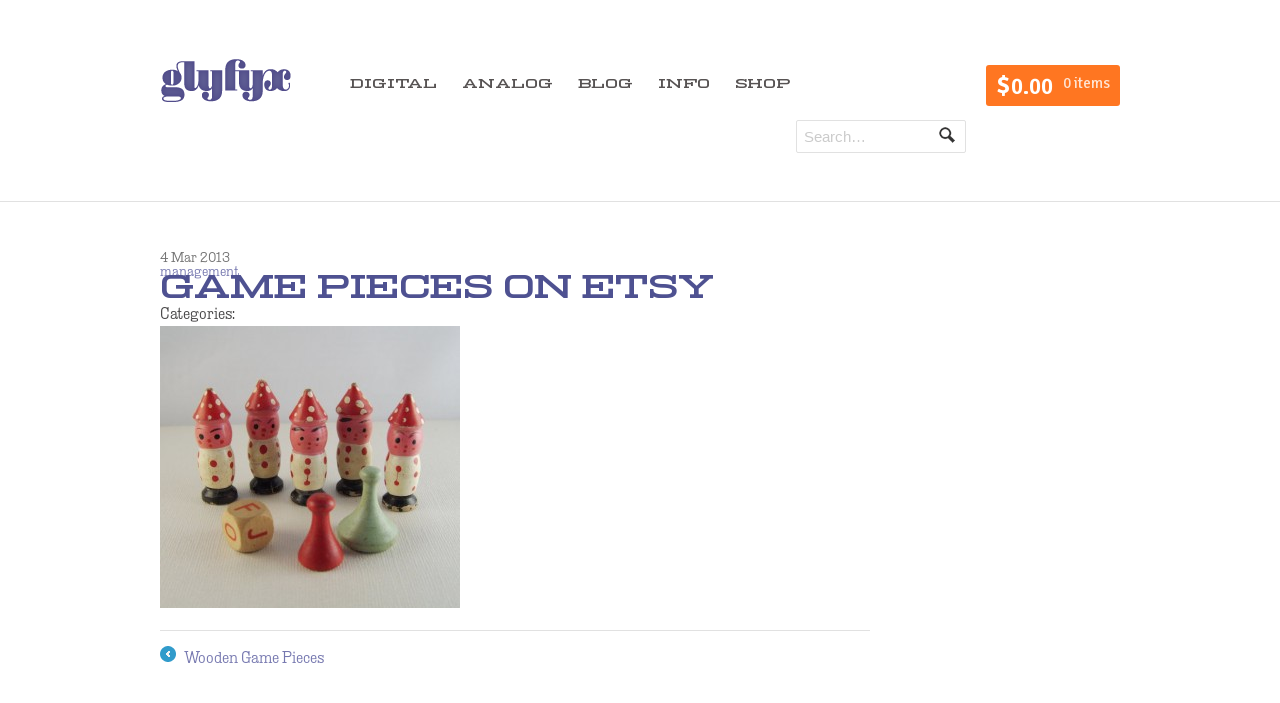

--- FILE ---
content_type: text/html; charset=UTF-8
request_url: http://www.glyfyx.com/wooden-game-pieces/il_570xn-259218223/
body_size: 11050
content:
<!DOCTYPE html>
<html lang="en-US">
<head>

<meta charset="UTF-8" />

<!--  Mobile viewport scale | Disable user zooming as the layout is optimised -->
<meta content="initial-scale=1.0; maximum-scale=1.0; user-scalable=no" name="viewport"/>

<title>Game Pieces on Etsy - Glyfyx</title>
<meta http-equiv="Content-Type" content="text/html; charset=UTF-8" />
<link rel="stylesheet" type="text/css" href="http://www.glyfyx.com/wp-content/themes/whitelight-commerce/style.css" media="screen" />
<link rel="pingback" href="http://www.glyfyx.com/xmlrpc.php" />
<meta name='robots' content='index, follow, max-image-preview:large, max-snippet:-1, max-video-preview:-1' />
	<style>img:is([sizes="auto" i], [sizes^="auto," i]) { contain-intrinsic-size: 3000px 1500px }</style>
	
	<!-- This site is optimized with the Yoast SEO plugin v25.5 - https://yoast.com/wordpress/plugins/seo/ -->
	<link rel="canonical" href="http://www.glyfyx.com/wooden-game-pieces/il_570xn-259218223/" />
	<meta property="og:locale" content="en_US" />
	<meta property="og:type" content="article" />
	<meta property="og:title" content="Game Pieces on Etsy - Glyfyx" />
	<meta property="og:url" content="http://www.glyfyx.com/wooden-game-pieces/il_570xn-259218223/" />
	<meta property="og:site_name" content="Glyfyx" />
	<meta property="article:publisher" content="http://facebook.com/glyfyx" />
	<meta property="og:image" content="http://www.glyfyx.com/wooden-game-pieces/il_570xn-259218223" />
	<meta property="og:image:width" content="570" />
	<meta property="og:image:height" content="536" />
	<meta property="og:image:type" content="image/jpeg" />
	<meta name="twitter:card" content="summary_large_image" />
	<meta name="twitter:site" content="@Glyfyx" />
	<script type="application/ld+json" class="yoast-schema-graph">{"@context":"https://schema.org","@graph":[{"@type":"WebPage","@id":"http://www.glyfyx.com/wooden-game-pieces/il_570xn-259218223/","url":"http://www.glyfyx.com/wooden-game-pieces/il_570xn-259218223/","name":"Game Pieces on Etsy - Glyfyx","isPartOf":{"@id":"http://www.glyfyx.com/#website"},"primaryImageOfPage":{"@id":"http://www.glyfyx.com/wooden-game-pieces/il_570xn-259218223/#primaryimage"},"image":{"@id":"http://www.glyfyx.com/wooden-game-pieces/il_570xn-259218223/#primaryimage"},"thumbnailUrl":"http://www.glyfyx.com/wp-content/uploads/2013/03/il_570xN.259218223.jpg","datePublished":"2013-03-04T21:49:01+00:00","breadcrumb":{"@id":"http://www.glyfyx.com/wooden-game-pieces/il_570xn-259218223/#breadcrumb"},"inLanguage":"en-US","potentialAction":[{"@type":"ReadAction","target":["http://www.glyfyx.com/wooden-game-pieces/il_570xn-259218223/"]}]},{"@type":"ImageObject","inLanguage":"en-US","@id":"http://www.glyfyx.com/wooden-game-pieces/il_570xn-259218223/#primaryimage","url":"http://www.glyfyx.com/wp-content/uploads/2013/03/il_570xN.259218223.jpg","contentUrl":"http://www.glyfyx.com/wp-content/uploads/2013/03/il_570xN.259218223.jpg","width":570,"height":536},{"@type":"BreadcrumbList","@id":"http://www.glyfyx.com/wooden-game-pieces/il_570xn-259218223/#breadcrumb","itemListElement":[{"@type":"ListItem","position":1,"name":"Home","item":"http://www.glyfyx.com/"},{"@type":"ListItem","position":2,"name":"Wooden Game Pieces","item":"http://www.glyfyx.com/wooden-game-pieces/"},{"@type":"ListItem","position":3,"name":"Game Pieces on Etsy"}]},{"@type":"WebSite","@id":"http://www.glyfyx.com/#website","url":"http://www.glyfyx.com/","name":"Glyfyx","description":"A creative salon in SF","potentialAction":[{"@type":"SearchAction","target":{"@type":"EntryPoint","urlTemplate":"http://www.glyfyx.com/?s={search_term_string}"},"query-input":{"@type":"PropertyValueSpecification","valueRequired":true,"valueName":"search_term_string"}}],"inLanguage":"en-US"}]}</script>
	<!-- / Yoast SEO plugin. -->


<link rel="alternate" type="application/rss+xml" title="Glyfyx &raquo; Feed" href="http://www.glyfyx.com/feed/" />
<link rel="alternate" type="application/rss+xml" title="Glyfyx &raquo; Comments Feed" href="http://www.glyfyx.com/comments/feed/" />
<link rel="alternate" type="application/rss+xml" title="Glyfyx &raquo; Game Pieces on Etsy Comments Feed" href="http://www.glyfyx.com/wooden-game-pieces/il_570xn-259218223/feed/" />
<script type="text/javascript">
/* <![CDATA[ */
window._wpemojiSettings = {"baseUrl":"https:\/\/s.w.org\/images\/core\/emoji\/16.0.1\/72x72\/","ext":".png","svgUrl":"https:\/\/s.w.org\/images\/core\/emoji\/16.0.1\/svg\/","svgExt":".svg","source":{"concatemoji":"http:\/\/www.glyfyx.com\/wp-includes\/js\/wp-emoji-release.min.js?ver=85c30ab9a4214f74b543ef0b80cec22d"}};
/*! This file is auto-generated */
!function(s,n){var o,i,e;function c(e){try{var t={supportTests:e,timestamp:(new Date).valueOf()};sessionStorage.setItem(o,JSON.stringify(t))}catch(e){}}function p(e,t,n){e.clearRect(0,0,e.canvas.width,e.canvas.height),e.fillText(t,0,0);var t=new Uint32Array(e.getImageData(0,0,e.canvas.width,e.canvas.height).data),a=(e.clearRect(0,0,e.canvas.width,e.canvas.height),e.fillText(n,0,0),new Uint32Array(e.getImageData(0,0,e.canvas.width,e.canvas.height).data));return t.every(function(e,t){return e===a[t]})}function u(e,t){e.clearRect(0,0,e.canvas.width,e.canvas.height),e.fillText(t,0,0);for(var n=e.getImageData(16,16,1,1),a=0;a<n.data.length;a++)if(0!==n.data[a])return!1;return!0}function f(e,t,n,a){switch(t){case"flag":return n(e,"\ud83c\udff3\ufe0f\u200d\u26a7\ufe0f","\ud83c\udff3\ufe0f\u200b\u26a7\ufe0f")?!1:!n(e,"\ud83c\udde8\ud83c\uddf6","\ud83c\udde8\u200b\ud83c\uddf6")&&!n(e,"\ud83c\udff4\udb40\udc67\udb40\udc62\udb40\udc65\udb40\udc6e\udb40\udc67\udb40\udc7f","\ud83c\udff4\u200b\udb40\udc67\u200b\udb40\udc62\u200b\udb40\udc65\u200b\udb40\udc6e\u200b\udb40\udc67\u200b\udb40\udc7f");case"emoji":return!a(e,"\ud83e\udedf")}return!1}function g(e,t,n,a){var r="undefined"!=typeof WorkerGlobalScope&&self instanceof WorkerGlobalScope?new OffscreenCanvas(300,150):s.createElement("canvas"),o=r.getContext("2d",{willReadFrequently:!0}),i=(o.textBaseline="top",o.font="600 32px Arial",{});return e.forEach(function(e){i[e]=t(o,e,n,a)}),i}function t(e){var t=s.createElement("script");t.src=e,t.defer=!0,s.head.appendChild(t)}"undefined"!=typeof Promise&&(o="wpEmojiSettingsSupports",i=["flag","emoji"],n.supports={everything:!0,everythingExceptFlag:!0},e=new Promise(function(e){s.addEventListener("DOMContentLoaded",e,{once:!0})}),new Promise(function(t){var n=function(){try{var e=JSON.parse(sessionStorage.getItem(o));if("object"==typeof e&&"number"==typeof e.timestamp&&(new Date).valueOf()<e.timestamp+604800&&"object"==typeof e.supportTests)return e.supportTests}catch(e){}return null}();if(!n){if("undefined"!=typeof Worker&&"undefined"!=typeof OffscreenCanvas&&"undefined"!=typeof URL&&URL.createObjectURL&&"undefined"!=typeof Blob)try{var e="postMessage("+g.toString()+"("+[JSON.stringify(i),f.toString(),p.toString(),u.toString()].join(",")+"));",a=new Blob([e],{type:"text/javascript"}),r=new Worker(URL.createObjectURL(a),{name:"wpTestEmojiSupports"});return void(r.onmessage=function(e){c(n=e.data),r.terminate(),t(n)})}catch(e){}c(n=g(i,f,p,u))}t(n)}).then(function(e){for(var t in e)n.supports[t]=e[t],n.supports.everything=n.supports.everything&&n.supports[t],"flag"!==t&&(n.supports.everythingExceptFlag=n.supports.everythingExceptFlag&&n.supports[t]);n.supports.everythingExceptFlag=n.supports.everythingExceptFlag&&!n.supports.flag,n.DOMReady=!1,n.readyCallback=function(){n.DOMReady=!0}}).then(function(){return e}).then(function(){var e;n.supports.everything||(n.readyCallback(),(e=n.source||{}).concatemoji?t(e.concatemoji):e.wpemoji&&e.twemoji&&(t(e.twemoji),t(e.wpemoji)))}))}((window,document),window._wpemojiSettings);
/* ]]> */
</script>
<link rel='stylesheet' id='woo-layout-css' href='http://www.glyfyx.com/wp-content/themes/whitelight/css/layout.css?ver=85c30ab9a4214f74b543ef0b80cec22d' type='text/css' media='all' />
<link rel='stylesheet' id='woo-layout-child-css' href='http://www.glyfyx.com/wp-content/themes/whitelight-commerce/woocommerce/css/style.css?ver=85c30ab9a4214f74b543ef0b80cec22d' type='text/css' media='all' />
<link rel='stylesheet' id='woo-custom-child-css' href='http://www.glyfyx.com/wp-content/themes/whitelight-commerce/custom.css?ver=85c30ab9a4214f74b543ef0b80cec22d' type='text/css' media='all' />
<style id='wp-emoji-styles-inline-css' type='text/css'>

	img.wp-smiley, img.emoji {
		display: inline !important;
		border: none !important;
		box-shadow: none !important;
		height: 1em !important;
		width: 1em !important;
		margin: 0 0.07em !important;
		vertical-align: -0.1em !important;
		background: none !important;
		padding: 0 !important;
	}
</style>
<link rel='stylesheet' id='wp-block-library-css' href='http://www.glyfyx.com/wp-includes/css/dist/block-library/style.min.css?ver=85c30ab9a4214f74b543ef0b80cec22d' type='text/css' media='all' />
<style id='classic-theme-styles-inline-css' type='text/css'>
/*! This file is auto-generated */
.wp-block-button__link{color:#fff;background-color:#32373c;border-radius:9999px;box-shadow:none;text-decoration:none;padding:calc(.667em + 2px) calc(1.333em + 2px);font-size:1.125em}.wp-block-file__button{background:#32373c;color:#fff;text-decoration:none}
</style>
<style id='global-styles-inline-css' type='text/css'>
:root{--wp--preset--aspect-ratio--square: 1;--wp--preset--aspect-ratio--4-3: 4/3;--wp--preset--aspect-ratio--3-4: 3/4;--wp--preset--aspect-ratio--3-2: 3/2;--wp--preset--aspect-ratio--2-3: 2/3;--wp--preset--aspect-ratio--16-9: 16/9;--wp--preset--aspect-ratio--9-16: 9/16;--wp--preset--color--black: #000000;--wp--preset--color--cyan-bluish-gray: #abb8c3;--wp--preset--color--white: #ffffff;--wp--preset--color--pale-pink: #f78da7;--wp--preset--color--vivid-red: #cf2e2e;--wp--preset--color--luminous-vivid-orange: #ff6900;--wp--preset--color--luminous-vivid-amber: #fcb900;--wp--preset--color--light-green-cyan: #7bdcb5;--wp--preset--color--vivid-green-cyan: #00d084;--wp--preset--color--pale-cyan-blue: #8ed1fc;--wp--preset--color--vivid-cyan-blue: #0693e3;--wp--preset--color--vivid-purple: #9b51e0;--wp--preset--gradient--vivid-cyan-blue-to-vivid-purple: linear-gradient(135deg,rgba(6,147,227,1) 0%,rgb(155,81,224) 100%);--wp--preset--gradient--light-green-cyan-to-vivid-green-cyan: linear-gradient(135deg,rgb(122,220,180) 0%,rgb(0,208,130) 100%);--wp--preset--gradient--luminous-vivid-amber-to-luminous-vivid-orange: linear-gradient(135deg,rgba(252,185,0,1) 0%,rgba(255,105,0,1) 100%);--wp--preset--gradient--luminous-vivid-orange-to-vivid-red: linear-gradient(135deg,rgba(255,105,0,1) 0%,rgb(207,46,46) 100%);--wp--preset--gradient--very-light-gray-to-cyan-bluish-gray: linear-gradient(135deg,rgb(238,238,238) 0%,rgb(169,184,195) 100%);--wp--preset--gradient--cool-to-warm-spectrum: linear-gradient(135deg,rgb(74,234,220) 0%,rgb(151,120,209) 20%,rgb(207,42,186) 40%,rgb(238,44,130) 60%,rgb(251,105,98) 80%,rgb(254,248,76) 100%);--wp--preset--gradient--blush-light-purple: linear-gradient(135deg,rgb(255,206,236) 0%,rgb(152,150,240) 100%);--wp--preset--gradient--blush-bordeaux: linear-gradient(135deg,rgb(254,205,165) 0%,rgb(254,45,45) 50%,rgb(107,0,62) 100%);--wp--preset--gradient--luminous-dusk: linear-gradient(135deg,rgb(255,203,112) 0%,rgb(199,81,192) 50%,rgb(65,88,208) 100%);--wp--preset--gradient--pale-ocean: linear-gradient(135deg,rgb(255,245,203) 0%,rgb(182,227,212) 50%,rgb(51,167,181) 100%);--wp--preset--gradient--electric-grass: linear-gradient(135deg,rgb(202,248,128) 0%,rgb(113,206,126) 100%);--wp--preset--gradient--midnight: linear-gradient(135deg,rgb(2,3,129) 0%,rgb(40,116,252) 100%);--wp--preset--font-size--small: 13px;--wp--preset--font-size--medium: 20px;--wp--preset--font-size--large: 36px;--wp--preset--font-size--x-large: 42px;--wp--preset--spacing--20: 0.44rem;--wp--preset--spacing--30: 0.67rem;--wp--preset--spacing--40: 1rem;--wp--preset--spacing--50: 1.5rem;--wp--preset--spacing--60: 2.25rem;--wp--preset--spacing--70: 3.38rem;--wp--preset--spacing--80: 5.06rem;--wp--preset--shadow--natural: 6px 6px 9px rgba(0, 0, 0, 0.2);--wp--preset--shadow--deep: 12px 12px 50px rgba(0, 0, 0, 0.4);--wp--preset--shadow--sharp: 6px 6px 0px rgba(0, 0, 0, 0.2);--wp--preset--shadow--outlined: 6px 6px 0px -3px rgba(255, 255, 255, 1), 6px 6px rgba(0, 0, 0, 1);--wp--preset--shadow--crisp: 6px 6px 0px rgba(0, 0, 0, 1);}:where(.is-layout-flex){gap: 0.5em;}:where(.is-layout-grid){gap: 0.5em;}body .is-layout-flex{display: flex;}.is-layout-flex{flex-wrap: wrap;align-items: center;}.is-layout-flex > :is(*, div){margin: 0;}body .is-layout-grid{display: grid;}.is-layout-grid > :is(*, div){margin: 0;}:where(.wp-block-columns.is-layout-flex){gap: 2em;}:where(.wp-block-columns.is-layout-grid){gap: 2em;}:where(.wp-block-post-template.is-layout-flex){gap: 1.25em;}:where(.wp-block-post-template.is-layout-grid){gap: 1.25em;}.has-black-color{color: var(--wp--preset--color--black) !important;}.has-cyan-bluish-gray-color{color: var(--wp--preset--color--cyan-bluish-gray) !important;}.has-white-color{color: var(--wp--preset--color--white) !important;}.has-pale-pink-color{color: var(--wp--preset--color--pale-pink) !important;}.has-vivid-red-color{color: var(--wp--preset--color--vivid-red) !important;}.has-luminous-vivid-orange-color{color: var(--wp--preset--color--luminous-vivid-orange) !important;}.has-luminous-vivid-amber-color{color: var(--wp--preset--color--luminous-vivid-amber) !important;}.has-light-green-cyan-color{color: var(--wp--preset--color--light-green-cyan) !important;}.has-vivid-green-cyan-color{color: var(--wp--preset--color--vivid-green-cyan) !important;}.has-pale-cyan-blue-color{color: var(--wp--preset--color--pale-cyan-blue) !important;}.has-vivid-cyan-blue-color{color: var(--wp--preset--color--vivid-cyan-blue) !important;}.has-vivid-purple-color{color: var(--wp--preset--color--vivid-purple) !important;}.has-black-background-color{background-color: var(--wp--preset--color--black) !important;}.has-cyan-bluish-gray-background-color{background-color: var(--wp--preset--color--cyan-bluish-gray) !important;}.has-white-background-color{background-color: var(--wp--preset--color--white) !important;}.has-pale-pink-background-color{background-color: var(--wp--preset--color--pale-pink) !important;}.has-vivid-red-background-color{background-color: var(--wp--preset--color--vivid-red) !important;}.has-luminous-vivid-orange-background-color{background-color: var(--wp--preset--color--luminous-vivid-orange) !important;}.has-luminous-vivid-amber-background-color{background-color: var(--wp--preset--color--luminous-vivid-amber) !important;}.has-light-green-cyan-background-color{background-color: var(--wp--preset--color--light-green-cyan) !important;}.has-vivid-green-cyan-background-color{background-color: var(--wp--preset--color--vivid-green-cyan) !important;}.has-pale-cyan-blue-background-color{background-color: var(--wp--preset--color--pale-cyan-blue) !important;}.has-vivid-cyan-blue-background-color{background-color: var(--wp--preset--color--vivid-cyan-blue) !important;}.has-vivid-purple-background-color{background-color: var(--wp--preset--color--vivid-purple) !important;}.has-black-border-color{border-color: var(--wp--preset--color--black) !important;}.has-cyan-bluish-gray-border-color{border-color: var(--wp--preset--color--cyan-bluish-gray) !important;}.has-white-border-color{border-color: var(--wp--preset--color--white) !important;}.has-pale-pink-border-color{border-color: var(--wp--preset--color--pale-pink) !important;}.has-vivid-red-border-color{border-color: var(--wp--preset--color--vivid-red) !important;}.has-luminous-vivid-orange-border-color{border-color: var(--wp--preset--color--luminous-vivid-orange) !important;}.has-luminous-vivid-amber-border-color{border-color: var(--wp--preset--color--luminous-vivid-amber) !important;}.has-light-green-cyan-border-color{border-color: var(--wp--preset--color--light-green-cyan) !important;}.has-vivid-green-cyan-border-color{border-color: var(--wp--preset--color--vivid-green-cyan) !important;}.has-pale-cyan-blue-border-color{border-color: var(--wp--preset--color--pale-cyan-blue) !important;}.has-vivid-cyan-blue-border-color{border-color: var(--wp--preset--color--vivid-cyan-blue) !important;}.has-vivid-purple-border-color{border-color: var(--wp--preset--color--vivid-purple) !important;}.has-vivid-cyan-blue-to-vivid-purple-gradient-background{background: var(--wp--preset--gradient--vivid-cyan-blue-to-vivid-purple) !important;}.has-light-green-cyan-to-vivid-green-cyan-gradient-background{background: var(--wp--preset--gradient--light-green-cyan-to-vivid-green-cyan) !important;}.has-luminous-vivid-amber-to-luminous-vivid-orange-gradient-background{background: var(--wp--preset--gradient--luminous-vivid-amber-to-luminous-vivid-orange) !important;}.has-luminous-vivid-orange-to-vivid-red-gradient-background{background: var(--wp--preset--gradient--luminous-vivid-orange-to-vivid-red) !important;}.has-very-light-gray-to-cyan-bluish-gray-gradient-background{background: var(--wp--preset--gradient--very-light-gray-to-cyan-bluish-gray) !important;}.has-cool-to-warm-spectrum-gradient-background{background: var(--wp--preset--gradient--cool-to-warm-spectrum) !important;}.has-blush-light-purple-gradient-background{background: var(--wp--preset--gradient--blush-light-purple) !important;}.has-blush-bordeaux-gradient-background{background: var(--wp--preset--gradient--blush-bordeaux) !important;}.has-luminous-dusk-gradient-background{background: var(--wp--preset--gradient--luminous-dusk) !important;}.has-pale-ocean-gradient-background{background: var(--wp--preset--gradient--pale-ocean) !important;}.has-electric-grass-gradient-background{background: var(--wp--preset--gradient--electric-grass) !important;}.has-midnight-gradient-background{background: var(--wp--preset--gradient--midnight) !important;}.has-small-font-size{font-size: var(--wp--preset--font-size--small) !important;}.has-medium-font-size{font-size: var(--wp--preset--font-size--medium) !important;}.has-large-font-size{font-size: var(--wp--preset--font-size--large) !important;}.has-x-large-font-size{font-size: var(--wp--preset--font-size--x-large) !important;}
:where(.wp-block-post-template.is-layout-flex){gap: 1.25em;}:where(.wp-block-post-template.is-layout-grid){gap: 1.25em;}
:where(.wp-block-columns.is-layout-flex){gap: 2em;}:where(.wp-block-columns.is-layout-grid){gap: 2em;}
:root :where(.wp-block-pullquote){font-size: 1.5em;line-height: 1.6;}
</style>
<link rel='stylesheet' id='contact-form-7-css' href='http://www.glyfyx.com/wp-content/plugins/contact-form-7/includes/css/styles.css?ver=6.1' type='text/css' media='all' />
<link rel='stylesheet' id='woocommerce-layout-css' href='http://www.glyfyx.com/wp-content/plugins/woocommerce/assets/css/woocommerce-layout.css?ver=10.0.5' type='text/css' media='all' />
<link rel='stylesheet' id='woocommerce-smallscreen-css' href='http://www.glyfyx.com/wp-content/plugins/woocommerce/assets/css/woocommerce-smallscreen.css?ver=10.0.5' type='text/css' media='only screen and (max-width: 768px)' />
<link rel='stylesheet' id='woocommerce-general-css' href='http://www.glyfyx.com/wp-content/plugins/woocommerce/assets/css/woocommerce.css?ver=10.0.5' type='text/css' media='all' />
<style id='woocommerce-inline-inline-css' type='text/css'>
.woocommerce form .form-row .required { visibility: visible; }
</style>
<link rel='stylesheet' id='brands-styles-css' href='http://www.glyfyx.com/wp-content/plugins/woocommerce/assets/css/brands.css?ver=10.0.5' type='text/css' media='all' />
<link rel='stylesheet' id='woodojo-social-widgets-css' href='http://www.glyfyx.com/wp-content/plugins/woodojo/bundled/woodojo-social-widgets/assets/css/style.css?ver=85c30ab9a4214f74b543ef0b80cec22d' type='text/css' media='all' />
<script type="text/javascript" src="http://www.glyfyx.com/wp-includes/js/jquery/jquery.min.js?ver=3.7.1" id="jquery-core-js"></script>
<script type="text/javascript" src="http://www.glyfyx.com/wp-includes/js/jquery/jquery-migrate.min.js?ver=3.4.1" id="jquery-migrate-js"></script>
<script type="text/javascript" src="http://www.glyfyx.com/wp-content/plugins/woocommerce/assets/js/jquery-blockui/jquery.blockUI.min.js?ver=2.7.0-wc.10.0.5" id="jquery-blockui-js" defer="defer" data-wp-strategy="defer"></script>
<script type="text/javascript" id="wc-add-to-cart-js-extra">
/* <![CDATA[ */
var wc_add_to_cart_params = {"ajax_url":"\/wp-admin\/admin-ajax.php","wc_ajax_url":"\/?wc-ajax=%%endpoint%%","i18n_view_cart":"View cart","cart_url":"http:\/\/www.glyfyx.com\/cart\/","is_cart":"","cart_redirect_after_add":"no"};
/* ]]> */
</script>
<script type="text/javascript" src="http://www.glyfyx.com/wp-content/plugins/woocommerce/assets/js/frontend/add-to-cart.min.js?ver=10.0.5" id="wc-add-to-cart-js" defer="defer" data-wp-strategy="defer"></script>
<script type="text/javascript" src="http://www.glyfyx.com/wp-content/plugins/woocommerce/assets/js/js-cookie/js.cookie.min.js?ver=2.1.4-wc.10.0.5" id="js-cookie-js" defer="defer" data-wp-strategy="defer"></script>
<script type="text/javascript" id="woocommerce-js-extra">
/* <![CDATA[ */
var woocommerce_params = {"ajax_url":"\/wp-admin\/admin-ajax.php","wc_ajax_url":"\/?wc-ajax=%%endpoint%%","i18n_password_show":"Show password","i18n_password_hide":"Hide password"};
/* ]]> */
</script>
<script type="text/javascript" src="http://www.glyfyx.com/wp-content/plugins/woocommerce/assets/js/frontend/woocommerce.min.js?ver=10.0.5" id="woocommerce-js" defer="defer" data-wp-strategy="defer"></script>
<script type="text/javascript" src="http://www.glyfyx.com/wp-content/themes/whitelight/includes/js/third-party.js?ver=85c30ab9a4214f74b543ef0b80cec22d" id="third-party-js"></script>
<script type="text/javascript" src="http://www.glyfyx.com/wp-content/themes/whitelight/includes/js/general.js?ver=85c30ab9a4214f74b543ef0b80cec22d" id="general-js"></script>
<script type="text/javascript" id="ajax-test-js-extra">
/* <![CDATA[ */
var the_ajax_script = {"ajaxurl":"http:\/\/www.glyfyx.com\/wp-admin\/admin-ajax.php"};
/* ]]> */
</script>
<script type="text/javascript" src="http://www.glyfyx.com/wp-content/plugins/pinterest-site-verification//verification.js?ver=85c30ab9a4214f74b543ef0b80cec22d" id="ajax-test-js"></script>
<script type="text/javascript" src="http://www.glyfyx.com/wp-content/themes/whitelight-commerce/includes/js/uniform.js?ver=85c30ab9a4214f74b543ef0b80cec22d" id="uniform-js"></script>
<link rel="https://api.w.org/" href="http://www.glyfyx.com/wp-json/" /><link rel="alternate" title="JSON" type="application/json" href="http://www.glyfyx.com/wp-json/wp/v2/media/3233" /><link rel="EditURI" type="application/rsd+xml" title="RSD" href="http://www.glyfyx.com/xmlrpc.php?rsd" />

<link rel='shortlink' href='http://www.glyfyx.com/?p=3233' />
<link rel="alternate" title="oEmbed (JSON)" type="application/json+oembed" href="http://www.glyfyx.com/wp-json/oembed/1.0/embed?url=http%3A%2F%2Fwww.glyfyx.com%2Fwooden-game-pieces%2Fil_570xn-259218223%2F" />
<link rel="alternate" title="oEmbed (XML)" type="text/xml+oembed" href="http://www.glyfyx.com/wp-json/oembed/1.0/embed?url=http%3A%2F%2Fwww.glyfyx.com%2Fwooden-game-pieces%2Fil_570xn-259218223%2F&#038;format=xml" />
<script type="text/javascript">
(function(url){
	if(/(?:Chrome\/26\.0\.1410\.63 Safari\/537\.31|WordfenceTestMonBot)/.test(navigator.userAgent)){ return; }
	var addEvent = function(evt, handler) {
		if (window.addEventListener) {
			document.addEventListener(evt, handler, false);
		} else if (window.attachEvent) {
			document.attachEvent('on' + evt, handler);
		}
	};
	var removeEvent = function(evt, handler) {
		if (window.removeEventListener) {
			document.removeEventListener(evt, handler, false);
		} else if (window.detachEvent) {
			document.detachEvent('on' + evt, handler);
		}
	};
	var evts = 'contextmenu dblclick drag dragend dragenter dragleave dragover dragstart drop keydown keypress keyup mousedown mousemove mouseout mouseover mouseup mousewheel scroll'.split(' ');
	var logHuman = function() {
		if (window.wfLogHumanRan) { return; }
		window.wfLogHumanRan = true;
		var wfscr = document.createElement('script');
		wfscr.type = 'text/javascript';
		wfscr.async = true;
		wfscr.src = url + '&r=' + Math.random();
		(document.getElementsByTagName('head')[0]||document.getElementsByTagName('body')[0]).appendChild(wfscr);
		for (var i = 0; i < evts.length; i++) {
			removeEvent(evts[i], logHuman);
		}
	};
	for (var i = 0; i < evts.length; i++) {
		addEvent(evts[i], logHuman);
	}
})('//www.glyfyx.com/?wordfence_lh=1&hid=D5F68FD3B12508CB97D5936ECE536F30');
</script><link type="text/css" rel="stylesheet" href="http://www.glyfyx.com/wp-content/plugins/wp-theme-override/wpto.css">
<!-- Theme version -->
<meta name="generator" content="Whitelight 1.2.0" />
<meta name="generator" content="WooFramework 5.4.2" />

<!-- Always force latest IE rendering engine (even in intranet) & Chrome Frame -->
<meta http-equiv="X-UA-Compatible" content="IE=edge,chrome=1" />
<!--  Mobile viewport scale | Disable user zooming as the layout is optimised -->
<meta content="initial-scale=1.0" name="viewport"/>

	<noscript><style>.woocommerce-product-gallery{ opacity: 1 !important; }</style></noscript>
	<!--
Plugin: Pinterest meta tag Site Verification Plugin
Tracking Code.

-->

<meta name="p:domain_verify" content="b1760ee1d31f92a76068490120067a1c"/><!-- Woo Custom Styling -->
<style type="text/css">
#content { background: #ffffff !important; }
.ie #header { filter: none; }
#header { background: #ffffff !important; }
#featured { background: #ffffff !important; }
a.button, a.comment-reply-link, #commentform #submit, #contact-page .submit, body input[type="submit"] { background: #96898b !important; border-color: #96898b !important; filter: none; }
a.button:hover, a.button.hover, a.button.active, a.comment-reply-link:hover, #commentform #submit:hover, #contact-page .submit:hover, body input[type="submit"] { background: #96898b !important; opacity: 0.9; }
.nav a:hover, .nav li ul, .nav li.current_page_item a, .nav li.current_page_parent a, .nav li.current-menu-ancestor a, .nav li.current-cat a, .nav li.li.current-menu-item a, .nav li:hover > a { background-color: #ff7632 !important; }
</style>

<!-- Google Webfonts -->
<link href="http://fonts.googleapis.com/css?family=Signika:300,400,600" rel="stylesheet" type="text/css" />

<!-- Woo Custom Typography -->
<style type="text/css">
body { font:normal 16px/1.5em Arial, sans-serif;color:#474647; }
#navigation, #navigation .nav a { font:normal 16px/1.4em 'Signika', arial, sans-serif;color:#575353; }
#intro h1 { font:normal 22px/1.3em 'Signika', arial, sans-serif;color:#4e5191; }
.page header h1 { font:bold 25px/1.2em 'Signika', arial, sans-serif;color:#4e5191; }
.post header h1, .post header h1 a:link, .post header h1 a:visited { font:bold 22px/1.2em 'Signika', arial, sans-serif;color:#474647; }
.post-meta { font:normal 14px/1em Arial, sans-serif;color:#727272; }
.entry, .entry p { font:normal 18px/1.5em Arial, sans-serif;color:#474647; } h1, h2, h3, h4, h5, h6 { font-family: Arial, sans-serif, arial, sans-serif; }
.widget h3 { font:bold 13px/1em Arial, sans-serif;color:#545151; }
.widget h3 { font:bold 13px/1em Arial, sans-serif;color:#545151; }
</style>

<!-- Alt Stylesheet -->
<link href="http://www.glyfyx.com/wp-content/themes/whitelight/styles/default.css" rel="stylesheet" type="text/css" />

<!-- Custom Favicon -->
<link rel="shortcut icon" href="http://www.glyfyx.com/wp-content/uploads/2012/08/GlyfyxFav.jpg"/>
<!-- Options Panel Custom CSS -->
<style type="text/css">
.video-container {
	position: relative;
	padding-bottom: 56.25%;
	padding-top: 30px;
	height: 0;
	overflow: hidden;
}

.video-container iframe,  
.video-container object,  
.video-container embed {
	position: absolute;
	top: 0;
	left: 0;
	width: 100%;
	height: 100%;
}
</style>


<!-- Woo Shortcodes CSS -->
<link href="http://www.glyfyx.com/wp-content/themes/whitelight/functions/css/shortcodes.css" rel="stylesheet" type="text/css" />

<!-- Custom Stylesheet -->
<link href="http://www.glyfyx.com/wp-content/themes/whitelight-commerce/custom.css" rel="stylesheet" type="text/css" />
</head>

<body class="attachment wp-singular attachment-template-default single single-attachment postid-3233 attachmentid-3233 attachment-jpeg wp-theme-whitelight wp-child-theme-whitelight-commerce theme-whitelight woocommerce-no-js chrome layout-left-content">

<div id="wrapper">

	
	<header id="header">
	
		<div class="col-full">
		
						    <a id="logo" href="http://www.glyfyx.com" title="A creative salon in SF">
		    	<img src="http://www.glyfyx.com/wp-content/uploads/2012/11/Glyfyx-Logo-3b.gif" alt="Glyfyx" />
		    </a>
	    	    
	    <hgroup>
	        
			<h1 class="site-title"><a href="http://www.glyfyx.com">Glyfyx</a></h1>
			<h2 class="site-description">A creative salon in SF</h2>
			<h3 class="nav-toggle"><a href="#navigation">Navigation</a></h3>
		      	
		</hgroup>

				
		<nav id="navigation" role="navigation">
			<ul id="main-nav" class="nav fl"><li id="menu-item-746" class="menu-item menu-item-type-post_type menu-item-object-page menu-item-has-children menu-item-746"><a href="http://www.glyfyx.com/digital-2/">DIGITAL</a>
<ul class="sub-menu">
	<li id="menu-item-758" class="menu-item menu-item-type-post_type menu-item-object-page menu-item-758"><a href="http://www.glyfyx.com/digital-2/alphabuild/">ALPHABUILD iOS APP</a></li>
	<li id="menu-item-832" class="menu-item menu-item-type-post_type menu-item-object-page menu-item-832"><a href="http://www.glyfyx.com/digital-2/bitblox-fonts/">BITBLOX FONTS</a></li>
</ul>
</li>
<li id="menu-item-750" class="menu-item menu-item-type-post_type menu-item-object-page menu-item-has-children menu-item-750"><a href="http://www.glyfyx.com/analog-2/">ANALOG</a>
<ul class="sub-menu">
	<li id="menu-item-768" class="menu-item menu-item-type-post_type menu-item-object-page menu-item-768"><a href="http://www.glyfyx.com/analog-2/bitblox/">BITBLOX ABC BLOCKS</a></li>
	<li id="menu-item-831" class="menu-item menu-item-type-post_type menu-item-object-page menu-item-831"><a href="http://www.glyfyx.com/free-offers/glyfyx-goody-pack/">FREE GOODY PACK</a></li>
	<li id="menu-item-830" class="menu-item menu-item-type-post_type menu-item-object-page menu-item-830"><a href="http://www.glyfyx.com/free-offers/color-the-alphabet/">COLOR THE ALPHABET</a></li>
</ul>
</li>
<li id="menu-item-747" class="menu-item menu-item-type-post_type menu-item-object-page menu-item-747"><a href="http://www.glyfyx.com/blog-2/">BLOG</a></li>
<li id="menu-item-748" class="menu-item menu-item-type-post_type menu-item-object-page menu-item-has-children menu-item-748"><a href="http://www.glyfyx.com/info-2/">INFO</a>
<ul class="sub-menu">
	<li id="menu-item-762" class="menu-item menu-item-type-post_type menu-item-object-page menu-item-762"><a href="http://www.glyfyx.com/info-2/about/">ABOUT GLYFYX</a></li>
	<li id="menu-item-766" class="menu-item menu-item-type-post_type menu-item-object-page menu-item-766"><a href="http://www.glyfyx.com/info-2/studio/">STUDIO</a></li>
	<li id="menu-item-763" class="menu-item menu-item-type-post_type menu-item-object-page menu-item-763"><a href="http://www.glyfyx.com/?page_id=127">CONTACT</a></li>
	<li id="menu-item-2543" class="menu-item menu-item-type-post_type menu-item-object-page menu-item-2543"><a href="http://www.glyfyx.com/info-2/press/">BITBLOX: PRESS</a></li>
	<li id="menu-item-765" class="menu-item menu-item-type-post_type menu-item-object-page menu-item-765"><a href="http://www.glyfyx.com/info-2/privacy/">PRIVACY</a></li>
</ul>
</li>
<li id="menu-item-749" class="menu-item menu-item-type-post_type menu-item-object-page menu-item-749"><a href="http://www.glyfyx.com/shop/">SHOP</a></li>
</ul>		
		</nav><!-- /#navigation -->
		
		<ul class="mini-cart">
		    <li>
		    	<a href="http://www.glyfyx.com/cart/" title="View your shopping cart" class="cart-parent">
		    		<span> 
		    		<span class="woocommerce-Price-amount amount"><bdi><span class="woocommerce-Price-currencySymbol">&#36;</span>0.00</bdi></span><mark>0 items</mark>		    		</span>
		    	</a>
		    	<ul class="cart_list"><li class="cart-title"><h3>Your Cart Contents</h3></li><li class="empty">No products in the cart.</li></ul>		    </li>
	  	</ul>
		
				<div class="search_main fix">
		    <form method="get" class="searchform" action="http://www.glyfyx.com/" >
		        <input type="text" class="field s" name="s" value="Search…" onfocus="if ( this.value == 'Search…' ) { this.value = ''; }" onblur="if ( this.value == '' ) { this.value = 'Search…'; }" />
		        <input type="image" src="http://www.glyfyx.com/wp-content/themes/whitelight/images/ico-search.png" class="search-submit" name="submit" alt="Submit" />
		    </form>    
		</div><!--/.search_main-->
				
		</div><!-- /.col-full -->
		
	</header><!-- /#header -->
	
			       
    <div id="content">
    	
    	<div class="col-full">
    		
    		    		
			<section id="main" class="col-left">
			           
	        				<article class="fix post-3233 attachment type-attachment status-inherit hentry">
	
						                	                
	                <aside class="post-meta">
	<ul>
		<li class="post-date">
			4 Mar 2013		</li>
		<li class="post-author">
			<a href="http://www.glyfyx.com/author/management/" title="Posts by management" rel="author">management</a>		</li>
					</ul>
</aside>
	                
	                <div class="post-body">
	
	                	<header>
	                	
		            	    <h1>Game Pieces on Etsy</h1>
		            	    <p class="post-category">Categories: </p>
	                		
	                	</header>
	                	
	                	<section class="entry fix">
	                		<p class="attachment"><a href='http://www.glyfyx.com/wp-content/uploads/2013/03/il_570xN.259218223.jpg'><img fetchpriority="high" decoding="async" width="300" height="282" src="http://www.glyfyx.com/wp-content/uploads/2013/03/il_570xN.259218223-300x282.jpg" class="attachment-medium size-medium" alt="" srcset="http://www.glyfyx.com/wp-content/uploads/2013/03/il_570xN.259218223-300x282.jpg 300w, http://www.glyfyx.com/wp-content/uploads/2013/03/il_570xN.259218223.jpg 570w" sizes="(max-width: 300px) 100vw, 300px" /></a></p>
													</section>
											
											
					</div>
	                                
	            </article><!-- .post -->
	
						
							
		        <nav id="post-entries" class="fix">
		            <div class="nav-prev fl"><a href="http://www.glyfyx.com/wooden-game-pieces/" rel="prev"><span class="meta-nav">&larr;</span> Wooden Game Pieces</a></div>
		            <div class="nav-next fr"></div>
		        </nav><!-- #post-entries -->
	              
	        
			</section><!-- #main -->
	
	        	
<aside id="sidebar" class="col-right">

	    
	
</aside><!-- /#sidebar -->
        
        </div>

    </div><!-- #content -->
		
	<section id="footer-widgets" class="col-3 fix">
	
		<div class="col-full">

								
			<div class="block footer-widget-1">
	        	<div id="text-6" class="widget widget_text"><h3>Connect With Us</h3>			<div class="textwidget"><p><a href="mailto:hello@glyfyx.com"><img class="alignnone size-full wp-image-2182" style="margin-right: 10px;" title="Send us mail" src="http://www.glyfyx.com/wp-content/uploads/2012/10/ICON_mail.png" alt="" width="40" height="40" /></a> <a href="mailto:hello@glyfyx.com"><span style="vertical-align: super; color: #FFFFFF;">Drop Us a Note</span></a></p>
<p><a href="https://twitter.com/glyfyx"><img class="alignnone size-full wp-image-2180" style="margin-right: 10px;" title="Follow us on Twitter!" src="http://www.glyfyx.com/wp-content/uploads/2012/10/ICON_Twitter.png" alt="" width="40" height="40" /></a> <a href="https://twitter.com/glyfyx" target="_blank"><span style="vertical-align: super; color: #FFFFFF;">Visit us on Twitter</span></a></p>
<p><a href="https://www.facebook.com/glyfyx"><img class="alignnone size-full wp-image-2181" style="margin-right: 10px;" title="Like us on Facebook!" src="http://www.glyfyx.com/wp-content/uploads/2012/10/ICON_Facebook.png" alt="" width="40" height="40" /></a> <a href="https://www.facebook.com/glyfyx" target="_blank"><span style="vertical-align: super; color: #FFFFFF;">Join us on Facebook</span></a></p>
</div>
		</div>			</div>
	
		        								
			<div class="block footer-widget-2">
	        	
		<div id="recent-posts-3" class="widget widget_recent_entries">
		<h3>Recent Posts</h3>
		<ul>
											<li>
					<a href="http://www.glyfyx.com/alphabetic-order-type-design-classes/">Alphabetic Order: Type Design Classes</a>
									</li>
											<li>
					<a href="http://www.glyfyx.com/sf-design-week/">SF Design Week Studio Crawl</a>
									</li>
											<li>
					<a href="http://www.glyfyx.com/types-and-characters-glyfyx-at-cca/">Types and Characters: Glyfyx at CCA</a>
									</li>
											<li>
					<a href="http://www.glyfyx.com/new-toy-in-the-studio/">New Toy in the Studio</a>
									</li>
											<li>
					<a href="http://www.glyfyx.com/bitblox-are-earth-friendly/">Bitblox Are Earth-Friendly</a>
									</li>
											<li>
					<a href="http://www.glyfyx.com/glyfyx-visits-ybca/">Glyfyx Visits YBCA</a>
									</li>
					</ul>

		</div>			</div>
	
		        								
			<div class="block footer-widget-3">
	        	<div id="text-4" class="widget widget_text"><h3>Recommended</h3>			<div class="textwidget"><p><a href="http://www.psyops.com/" target="_blank">PSY/OPS Type Foundry</a><br />
<a href="http://www.momswithapps.com/" target="_blank">Moms with Apps</a><br />
<a href="http://www.commonsensemedia.org/" target="_blank">Common Sense Media</a><br />
<a href="http://www.swiss-miss.com/" target="_blank">Swiss Miss</a><br />
<a href="http://typeworship.com/" target="_blank">Type Worship</a><br />
<a href="http://thekidshouldseethis.com/" target="_blank">The Kid Should See This</a></p>
</div>
		</div>			</div>
	
		        					
		</div>

	</section><!-- /#footer-widgets  -->
	<footer id="footer">
	
		<div class="col-full">

			<div id="copyright" class="col-left">
			<h5><span style="color: #9191BC">© Copyright 2012 Glyfyx Inc. All Rights Reserved.</span></h5>			</div>
	
			<div id="credit" class="col-right">
			
						</div>
			
		</div>
		
	</footer><!-- /#footer  -->

</div><!-- /#wrapper -->
<!-- Google Analytics Local by Webcraftic Local Google Analytics -->
<script>
(function(i,s,o,g,r,a,m){i['GoogleAnalyticsObject']=r;i[r]=i[r]||function(){
            (i[r].q=i[r].q||[]).push(arguments)},i[r].l=1*new Date();a=s.createElement(o),
            m=s.getElementsByTagName(o)[0];a.async=1;a.src=g;m.parentNode.insertBefore(a,m)
            })(window,document,'script','http://www.glyfyx.com/wp-content/uploads/wga-cache/local-ga.js','ga');
ga('create', 'UA-35888046-1', 'auto');
ga('send', 'pageview');
</script>
<!-- end Google Analytics Local by Webcraftic Local Google Analytics -->
<script type="speculationrules">
{"prefetch":[{"source":"document","where":{"and":[{"href_matches":"\/*"},{"not":{"href_matches":["\/wp-*.php","\/wp-admin\/*","\/wp-content\/uploads\/*","\/wp-content\/*","\/wp-content\/plugins\/*","\/wp-content\/themes\/whitelight-commerce\/*","\/wp-content\/themes\/whitelight\/*","\/*\\?(.+)"]}},{"not":{"selector_matches":"a[rel~=\"nofollow\"]"}},{"not":{"selector_matches":".no-prefetch, .no-prefetch a"}}]},"eagerness":"conservative"}]}
</script>
<span id="bruteprotect_uptime_check_string" style="display:none;">7ads6x98y</span><!--[if lt IE 9]>
<script src="http://www.glyfyx.com/wp-content/themes/whitelight/includes/js/respond-IE.js"></script>
<![endif]-->
	<script type='text/javascript'>
		(function () {
			var c = document.body.className;
			c = c.replace(/woocommerce-no-js/, 'woocommerce-js');
			document.body.className = c;
		})();
	</script>
	<link rel='stylesheet' id='wc-blocks-style-css' href='http://www.glyfyx.com/wp-content/plugins/woocommerce/assets/client/blocks/wc-blocks.css?ver=wc-10.0.5' type='text/css' media='all' />
<script type="text/javascript" src="http://www.glyfyx.com/wp-includes/js/comment-reply.min.js?ver=85c30ab9a4214f74b543ef0b80cec22d" id="comment-reply-js" async="async" data-wp-strategy="async"></script>
<script type="text/javascript" src="http://www.glyfyx.com/wp-includes/js/dist/hooks.min.js?ver=4d63a3d491d11ffd8ac6" id="wp-hooks-js"></script>
<script type="text/javascript" src="http://www.glyfyx.com/wp-includes/js/dist/i18n.min.js?ver=5e580eb46a90c2b997e6" id="wp-i18n-js"></script>
<script type="text/javascript" id="wp-i18n-js-after">
/* <![CDATA[ */
wp.i18n.setLocaleData( { 'text direction\u0004ltr': [ 'ltr' ] } );
/* ]]> */
</script>
<script type="text/javascript" src="http://www.glyfyx.com/wp-content/plugins/contact-form-7/includes/swv/js/index.js?ver=6.1" id="swv-js"></script>
<script type="text/javascript" id="contact-form-7-js-before">
/* <![CDATA[ */
var wpcf7 = {
    "api": {
        "root": "http:\/\/www.glyfyx.com\/wp-json\/",
        "namespace": "contact-form-7\/v1"
    }
};
/* ]]> */
</script>
<script type="text/javascript" src="http://www.glyfyx.com/wp-content/plugins/contact-form-7/includes/js/index.js?ver=6.1" id="contact-form-7-js"></script>
<script type="text/javascript" src="http://www.glyfyx.com/wp-content/plugins/woocommerce/assets/js/sourcebuster/sourcebuster.min.js?ver=10.0.5" id="sourcebuster-js-js"></script>
<script type="text/javascript" id="wc-order-attribution-js-extra">
/* <![CDATA[ */
var wc_order_attribution = {"params":{"lifetime":1.0e-5,"session":30,"base64":false,"ajaxurl":"http:\/\/www.glyfyx.com\/wp-admin\/admin-ajax.php","prefix":"wc_order_attribution_","allowTracking":true},"fields":{"source_type":"current.typ","referrer":"current_add.rf","utm_campaign":"current.cmp","utm_source":"current.src","utm_medium":"current.mdm","utm_content":"current.cnt","utm_id":"current.id","utm_term":"current.trm","utm_source_platform":"current.plt","utm_creative_format":"current.fmt","utm_marketing_tactic":"current.tct","session_entry":"current_add.ep","session_start_time":"current_add.fd","session_pages":"session.pgs","session_count":"udata.vst","user_agent":"udata.uag"}};
/* ]]> */
</script>
<script type="text/javascript" src="http://www.glyfyx.com/wp-content/plugins/woocommerce/assets/js/frontend/order-attribution.min.js?ver=10.0.5" id="wc-order-attribution-js"></script>
</body>
</html>

--- FILE ---
content_type: text/css
request_url: http://www.glyfyx.com/wp-content/plugins/wp-theme-override/wpto.css
body_size: 1312
content:
/* WP Theme Override Plugin CSS */
#footer {
	background: #4e5191;
	border-top: 0 none;
}

#footer #copyright {
	font: 13px glyfyxheadline normal !important;

	color: #fff;
}

#footer-widgets {
	background: #4e5191;
}

#footer a, #footer-widgets a, #footer-widgets .widget ul li a{
	color: #fff;
}

#navigation {
	margin-top: 18px;
}

#navigation ul#main-nav li a{
	font: 13px/26px glyfyxheadline !important;
	padding-top: 6px;
}

#navigation ul#main-nav li ul.sub-menu li a {
	font-family: glyfyxmedium !important;
}

#header .search_main {
	margin-top: 18px;
}

ul.mini-cart {
	margin-top: 17px;
}

#navigation .nav li.parent > a:after {
	content: none;
}

#navigation .nav li.parent > a {
	padding-right: 10px;
}




#featured article header {
	/*
	width: 100%;
	background: none repeat scroll 0 0 rgba(0, 0, 0, 0.4); 
	padding: 0px;
	bottom: 0px;
	left: 0px;
	*/
	display: none;
}

body.home #featured article header h1 {
	margin: 5px;
	font-size: 1.4em;
}

#featured article header h1

body.home #featured article header div {
	margin: 0px 5px 5px; 
}

@media (max-width: 768px){
	body .nav li ul, body .nav li {
		background: none !important; 
	}
	body #navigation li:hover {
		background: none !important;
	}
}






/* Cart color */

.mini-cart a.cart-parent, ul.mini-cart li ul.cart_list{
	background: #FF7621;
}

ul.mini-cart li ul.cart_list li.buttons .button, ul.mini-cart li ul.cart_list li.buttons a.button {
	background: #fff !important;
	color: #FF7621 !important;
}

#content ul.products li.product a.button, #content ul.products li.product a.add_to_cart_button {
	background-color: #FF7632 !important;
	border-radius: 3px 3px 3px 3px;
	padding: 0px 5px;
	text-decoration: none;
	color: #fff !important;
}
a.button, a.comment-reply-link, #commentform #submit, .submit, input[type="submit"], input.button, button.button {
	background: #FF7632 !important;
	color: #fff !important;
}

.mini-cart a.cart-parent span {
	line-height: 1.1em;
}
.mini-cart a.cart-parent mark {
	line-height: 1.7em;
}

/* Home */
#content .home-section header a.more {
	background: none !important;
	padding-left: 0px !important;
	font-size: 13px;
	font-family: glyfyxheadline !important; 
}

/* Shop */

#content .amount {
	color: #4e5191 !important;
}

.product h3 {
	font-family: glyfyxtext, Helvetica, Arial, sans-serif !important;
}

/* Link Color */

#content a:link, #content a:visited {
	color:	#7577AF;
}

/* Typography */

h1, h2, h3, h4, h5, h6, #content h1 a, #content h2 a, #content h3 a, #content h4 a, #content h5 a, #content h6 a {
	font-family: glyfyxheadline !important; 
	font-weight: normal !important;
	font-style: normal !important;
	color: #4e5191 !important;
}

#content p, #content a, #content li, #footer-widgets p, #footer-widgets a, #footer-widgets li {
	font-family: glyfyxtext !important;
	font-weight: normal !important;
	font-style: normal!important;
}

#footer-widgets h3, #footer-widgets h3 a {
	color: #fff !important;
}

/* changed the widgets, so Twitter will display properly */

.widget ul li a {
  display: block;
  padding: 0px 0px 5px 0px;
  line-height: 1.2;
  text-decoration: none;
  background: none;
  border-bottom: 2px solid #fff;
  color: #585858;
}


@font-face {
    font-family: 'glyfyxheadline';
    /* Change the three file names below for headlines */
    src: url('webfonts/DeadwoodGlyfyxUltrawideAC.eot');
    src: url('webfonts/DeadwoodGlyfyxUltrawideAC.eot?#iefix') format('embedded-opentype'),
         url('webfonts/DeadwoodGlyfyxUltrawideAC.woff') format('woff');
    font-weight: normal;
    font-style: normal;
}

@font-face {
    font-family: 'glyfyxtext';
    /* Change the three files names below for text style */
    src: url('webfonts/Xlv39xk3Hwp-L.eot');
    src: url('webfonts/GlyfyxDeadwoodLight.eot?#iefix') format('embedded-opentype'),
         url('webfonts/GlyfyxDeadwoodLight.woff') format('woff');
    font-weight: normal;
    font-style: normal;
}

@font-face {
    font-family: 'glyfyxmedium';
    /* Change the three files names below for text style */
    src: url('webfonts/deadwoodglyfyxaa-webfont.eot');
    src: url('webfonts/deadwoodglyfyxaa-webfont.eot?#iefix') format('embedded-opentype'),
         url('webfonts/deadwoodglyfyxaa-webfont.woff') format('woff');
    font-weight: normal;
    font-style: normal;
}